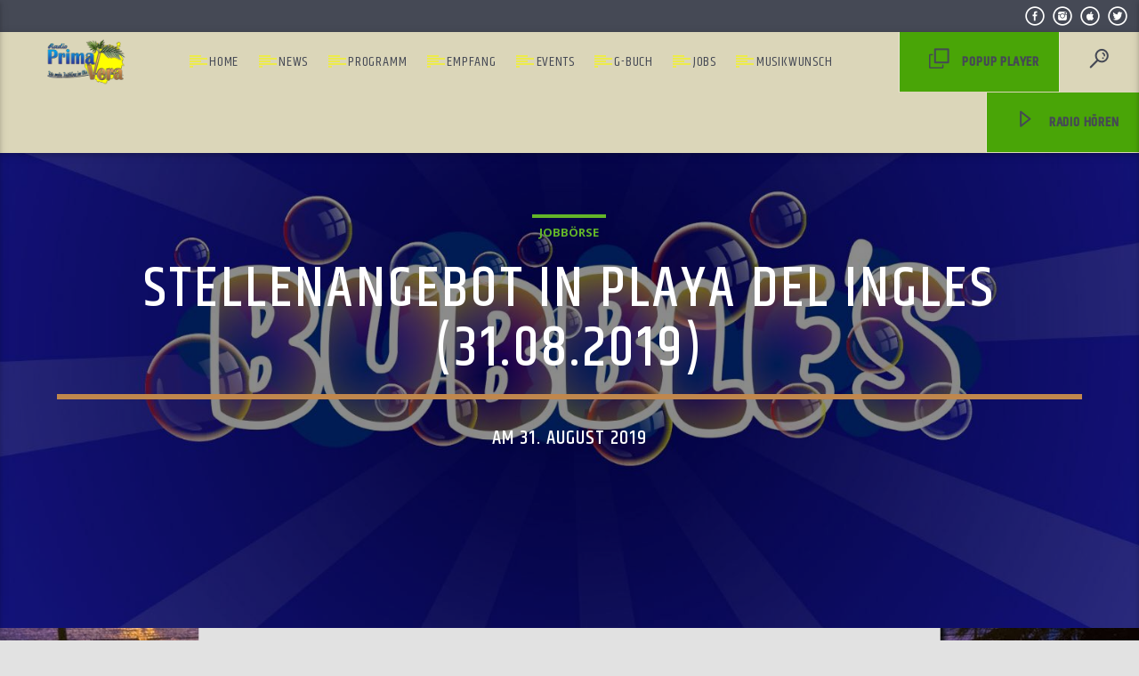

--- FILE ---
content_type: text/html; charset=UTF-8
request_url: https://radio-pv.com/stellenangebot-in-playa-del-ingles-31-08-2019/
body_size: 14818
content:
<!doctype html>
<html class="no-js" lang="de">
    <head>
        <meta charset="UTF-8">
        <meta http-equiv="X-UA-Compatible" content="IE=edge">
        <meta name="viewport" content="width=device-width, initial-scale=1.0">
        <title>Stellenangebot in Playa del Ingles (31.08.2019) | RPV Gran Canaria</title>
<meta name='robots' content='max-image-preview:large' />
<link rel='dns-prefetch' href='//fonts.googleapis.com' />
<link rel='dns-prefetch' href='//s.w.org' />
<link rel="alternate" type="application/rss+xml" title="RPV Gran Canaria &raquo; Feed" href="https://radio-pv.com/feed/" />
<link rel="alternate" type="application/rss+xml" title="RPV Gran Canaria &raquo; Kommentar-Feed" href="https://radio-pv.com/comments/feed/" />
<link rel="alternate" type="application/rss+xml" title="RPV Gran Canaria &raquo; Stellenangebot in Playa del Ingles (31.08.2019)-Kommentar-Feed" href="https://radio-pv.com/stellenangebot-in-playa-del-ingles-31-08-2019/feed/" />
<script type="text/javascript">
window._wpemojiSettings = {"baseUrl":"https:\/\/s.w.org\/images\/core\/emoji\/13.1.0\/72x72\/","ext":".png","svgUrl":"https:\/\/s.w.org\/images\/core\/emoji\/13.1.0\/svg\/","svgExt":".svg","source":{"concatemoji":"https:\/\/radio-pv.com\/wp-includes\/js\/wp-emoji-release.min.js?ver=5.9.12"}};
/*! This file is auto-generated */
!function(e,a,t){var n,r,o,i=a.createElement("canvas"),p=i.getContext&&i.getContext("2d");function s(e,t){var a=String.fromCharCode;p.clearRect(0,0,i.width,i.height),p.fillText(a.apply(this,e),0,0);e=i.toDataURL();return p.clearRect(0,0,i.width,i.height),p.fillText(a.apply(this,t),0,0),e===i.toDataURL()}function c(e){var t=a.createElement("script");t.src=e,t.defer=t.type="text/javascript",a.getElementsByTagName("head")[0].appendChild(t)}for(o=Array("flag","emoji"),t.supports={everything:!0,everythingExceptFlag:!0},r=0;r<o.length;r++)t.supports[o[r]]=function(e){if(!p||!p.fillText)return!1;switch(p.textBaseline="top",p.font="600 32px Arial",e){case"flag":return s([127987,65039,8205,9895,65039],[127987,65039,8203,9895,65039])?!1:!s([55356,56826,55356,56819],[55356,56826,8203,55356,56819])&&!s([55356,57332,56128,56423,56128,56418,56128,56421,56128,56430,56128,56423,56128,56447],[55356,57332,8203,56128,56423,8203,56128,56418,8203,56128,56421,8203,56128,56430,8203,56128,56423,8203,56128,56447]);case"emoji":return!s([10084,65039,8205,55357,56613],[10084,65039,8203,55357,56613])}return!1}(o[r]),t.supports.everything=t.supports.everything&&t.supports[o[r]],"flag"!==o[r]&&(t.supports.everythingExceptFlag=t.supports.everythingExceptFlag&&t.supports[o[r]]);t.supports.everythingExceptFlag=t.supports.everythingExceptFlag&&!t.supports.flag,t.DOMReady=!1,t.readyCallback=function(){t.DOMReady=!0},t.supports.everything||(n=function(){t.readyCallback()},a.addEventListener?(a.addEventListener("DOMContentLoaded",n,!1),e.addEventListener("load",n,!1)):(e.attachEvent("onload",n),a.attachEvent("onreadystatechange",function(){"complete"===a.readyState&&t.readyCallback()})),(n=t.source||{}).concatemoji?c(n.concatemoji):n.wpemoji&&n.twemoji&&(c(n.twemoji),c(n.wpemoji)))}(window,document,window._wpemojiSettings);
</script>
<style type="text/css">
img.wp-smiley,
img.emoji {
	display: inline !important;
	border: none !important;
	box-shadow: none !important;
	height: 1em !important;
	width: 1em !important;
	margin: 0 0.07em !important;
	vertical-align: -0.1em !important;
	background: none !important;
	padding: 0 !important;
}
</style>
	<link rel='stylesheet' id='wp-block-library-css'  href='https://radio-pv.com/wp-includes/css/dist/block-library/style.min.css?ver=5.9.12' type='text/css' media='all' />
<style id='global-styles-inline-css' type='text/css'>
body{--wp--preset--color--black: #000000;--wp--preset--color--cyan-bluish-gray: #abb8c3;--wp--preset--color--white: #ffffff;--wp--preset--color--pale-pink: #f78da7;--wp--preset--color--vivid-red: #cf2e2e;--wp--preset--color--luminous-vivid-orange: #ff6900;--wp--preset--color--luminous-vivid-amber: #fcb900;--wp--preset--color--light-green-cyan: #7bdcb5;--wp--preset--color--vivid-green-cyan: #00d084;--wp--preset--color--pale-cyan-blue: #8ed1fc;--wp--preset--color--vivid-cyan-blue: #0693e3;--wp--preset--color--vivid-purple: #9b51e0;--wp--preset--gradient--vivid-cyan-blue-to-vivid-purple: linear-gradient(135deg,rgba(6,147,227,1) 0%,rgb(155,81,224) 100%);--wp--preset--gradient--light-green-cyan-to-vivid-green-cyan: linear-gradient(135deg,rgb(122,220,180) 0%,rgb(0,208,130) 100%);--wp--preset--gradient--luminous-vivid-amber-to-luminous-vivid-orange: linear-gradient(135deg,rgba(252,185,0,1) 0%,rgba(255,105,0,1) 100%);--wp--preset--gradient--luminous-vivid-orange-to-vivid-red: linear-gradient(135deg,rgba(255,105,0,1) 0%,rgb(207,46,46) 100%);--wp--preset--gradient--very-light-gray-to-cyan-bluish-gray: linear-gradient(135deg,rgb(238,238,238) 0%,rgb(169,184,195) 100%);--wp--preset--gradient--cool-to-warm-spectrum: linear-gradient(135deg,rgb(74,234,220) 0%,rgb(151,120,209) 20%,rgb(207,42,186) 40%,rgb(238,44,130) 60%,rgb(251,105,98) 80%,rgb(254,248,76) 100%);--wp--preset--gradient--blush-light-purple: linear-gradient(135deg,rgb(255,206,236) 0%,rgb(152,150,240) 100%);--wp--preset--gradient--blush-bordeaux: linear-gradient(135deg,rgb(254,205,165) 0%,rgb(254,45,45) 50%,rgb(107,0,62) 100%);--wp--preset--gradient--luminous-dusk: linear-gradient(135deg,rgb(255,203,112) 0%,rgb(199,81,192) 50%,rgb(65,88,208) 100%);--wp--preset--gradient--pale-ocean: linear-gradient(135deg,rgb(255,245,203) 0%,rgb(182,227,212) 50%,rgb(51,167,181) 100%);--wp--preset--gradient--electric-grass: linear-gradient(135deg,rgb(202,248,128) 0%,rgb(113,206,126) 100%);--wp--preset--gradient--midnight: linear-gradient(135deg,rgb(2,3,129) 0%,rgb(40,116,252) 100%);--wp--preset--duotone--dark-grayscale: url('#wp-duotone-dark-grayscale');--wp--preset--duotone--grayscale: url('#wp-duotone-grayscale');--wp--preset--duotone--purple-yellow: url('#wp-duotone-purple-yellow');--wp--preset--duotone--blue-red: url('#wp-duotone-blue-red');--wp--preset--duotone--midnight: url('#wp-duotone-midnight');--wp--preset--duotone--magenta-yellow: url('#wp-duotone-magenta-yellow');--wp--preset--duotone--purple-green: url('#wp-duotone-purple-green');--wp--preset--duotone--blue-orange: url('#wp-duotone-blue-orange');--wp--preset--font-size--small: 13px;--wp--preset--font-size--medium: 20px;--wp--preset--font-size--large: 36px;--wp--preset--font-size--x-large: 42px;}.has-black-color{color: var(--wp--preset--color--black) !important;}.has-cyan-bluish-gray-color{color: var(--wp--preset--color--cyan-bluish-gray) !important;}.has-white-color{color: var(--wp--preset--color--white) !important;}.has-pale-pink-color{color: var(--wp--preset--color--pale-pink) !important;}.has-vivid-red-color{color: var(--wp--preset--color--vivid-red) !important;}.has-luminous-vivid-orange-color{color: var(--wp--preset--color--luminous-vivid-orange) !important;}.has-luminous-vivid-amber-color{color: var(--wp--preset--color--luminous-vivid-amber) !important;}.has-light-green-cyan-color{color: var(--wp--preset--color--light-green-cyan) !important;}.has-vivid-green-cyan-color{color: var(--wp--preset--color--vivid-green-cyan) !important;}.has-pale-cyan-blue-color{color: var(--wp--preset--color--pale-cyan-blue) !important;}.has-vivid-cyan-blue-color{color: var(--wp--preset--color--vivid-cyan-blue) !important;}.has-vivid-purple-color{color: var(--wp--preset--color--vivid-purple) !important;}.has-black-background-color{background-color: var(--wp--preset--color--black) !important;}.has-cyan-bluish-gray-background-color{background-color: var(--wp--preset--color--cyan-bluish-gray) !important;}.has-white-background-color{background-color: var(--wp--preset--color--white) !important;}.has-pale-pink-background-color{background-color: var(--wp--preset--color--pale-pink) !important;}.has-vivid-red-background-color{background-color: var(--wp--preset--color--vivid-red) !important;}.has-luminous-vivid-orange-background-color{background-color: var(--wp--preset--color--luminous-vivid-orange) !important;}.has-luminous-vivid-amber-background-color{background-color: var(--wp--preset--color--luminous-vivid-amber) !important;}.has-light-green-cyan-background-color{background-color: var(--wp--preset--color--light-green-cyan) !important;}.has-vivid-green-cyan-background-color{background-color: var(--wp--preset--color--vivid-green-cyan) !important;}.has-pale-cyan-blue-background-color{background-color: var(--wp--preset--color--pale-cyan-blue) !important;}.has-vivid-cyan-blue-background-color{background-color: var(--wp--preset--color--vivid-cyan-blue) !important;}.has-vivid-purple-background-color{background-color: var(--wp--preset--color--vivid-purple) !important;}.has-black-border-color{border-color: var(--wp--preset--color--black) !important;}.has-cyan-bluish-gray-border-color{border-color: var(--wp--preset--color--cyan-bluish-gray) !important;}.has-white-border-color{border-color: var(--wp--preset--color--white) !important;}.has-pale-pink-border-color{border-color: var(--wp--preset--color--pale-pink) !important;}.has-vivid-red-border-color{border-color: var(--wp--preset--color--vivid-red) !important;}.has-luminous-vivid-orange-border-color{border-color: var(--wp--preset--color--luminous-vivid-orange) !important;}.has-luminous-vivid-amber-border-color{border-color: var(--wp--preset--color--luminous-vivid-amber) !important;}.has-light-green-cyan-border-color{border-color: var(--wp--preset--color--light-green-cyan) !important;}.has-vivid-green-cyan-border-color{border-color: var(--wp--preset--color--vivid-green-cyan) !important;}.has-pale-cyan-blue-border-color{border-color: var(--wp--preset--color--pale-cyan-blue) !important;}.has-vivid-cyan-blue-border-color{border-color: var(--wp--preset--color--vivid-cyan-blue) !important;}.has-vivid-purple-border-color{border-color: var(--wp--preset--color--vivid-purple) !important;}.has-vivid-cyan-blue-to-vivid-purple-gradient-background{background: var(--wp--preset--gradient--vivid-cyan-blue-to-vivid-purple) !important;}.has-light-green-cyan-to-vivid-green-cyan-gradient-background{background: var(--wp--preset--gradient--light-green-cyan-to-vivid-green-cyan) !important;}.has-luminous-vivid-amber-to-luminous-vivid-orange-gradient-background{background: var(--wp--preset--gradient--luminous-vivid-amber-to-luminous-vivid-orange) !important;}.has-luminous-vivid-orange-to-vivid-red-gradient-background{background: var(--wp--preset--gradient--luminous-vivid-orange-to-vivid-red) !important;}.has-very-light-gray-to-cyan-bluish-gray-gradient-background{background: var(--wp--preset--gradient--very-light-gray-to-cyan-bluish-gray) !important;}.has-cool-to-warm-spectrum-gradient-background{background: var(--wp--preset--gradient--cool-to-warm-spectrum) !important;}.has-blush-light-purple-gradient-background{background: var(--wp--preset--gradient--blush-light-purple) !important;}.has-blush-bordeaux-gradient-background{background: var(--wp--preset--gradient--blush-bordeaux) !important;}.has-luminous-dusk-gradient-background{background: var(--wp--preset--gradient--luminous-dusk) !important;}.has-pale-ocean-gradient-background{background: var(--wp--preset--gradient--pale-ocean) !important;}.has-electric-grass-gradient-background{background: var(--wp--preset--gradient--electric-grass) !important;}.has-midnight-gradient-background{background: var(--wp--preset--gradient--midnight) !important;}.has-small-font-size{font-size: var(--wp--preset--font-size--small) !important;}.has-medium-font-size{font-size: var(--wp--preset--font-size--medium) !important;}.has-large-font-size{font-size: var(--wp--preset--font-size--large) !important;}.has-x-large-font-size{font-size: var(--wp--preset--font-size--x-large) !important;}
</style>
<link rel='stylesheet' id='essential-grid-plugin-settings-css'  href='https://radio-pv.com/wp-content/plugins/essential-grid/public/assets/css/settings.css?ver=2.3.2' type='text/css' media='all' />
<link rel='stylesheet' id='tp-open-sans-css'  href='https://fonts.googleapis.com/css?family=Open+Sans%3A300%2C400%2C600%2C700%2C800&#038;ver=5.9.12' type='text/css' media='all' />
<link rel='stylesheet' id='tp-raleway-css'  href='https://fonts.googleapis.com/css?family=Raleway%3A100%2C200%2C300%2C400%2C500%2C600%2C700%2C800%2C900&#038;ver=5.9.12' type='text/css' media='all' />
<link rel='stylesheet' id='tp-droid-serif-css'  href='https://fonts.googleapis.com/css?family=Droid+Serif%3A400%2C700&#038;ver=5.9.12' type='text/css' media='all' />
<link rel='stylesheet' id='tp-fontello-css'  href='https://radio-pv.com/wp-content/plugins/essential-grid/public/assets/font/fontello/css/fontello.css?ver=2.3.2' type='text/css' media='all' />
<link rel='stylesheet' id='qt_ajax_pageload_style-css'  href='https://radio-pv.com/wp-content/plugins/qt-ajax-pageload/qt-apl-style.css?ver=5.9.12' type='text/css' media='all' />
<link rel='stylesheet' id='wpb-google-fonts-css'  href='//fonts.googleapis.com/css?family=Open+Sans&#038;ver=5.9.12' type='text/css' media='all' />
<link rel='stylesheet' id='weather-atlas-css'  href='https://radio-pv.com/wp-content/plugins/weather-atlas/public/css/weather-atlas-public.min.css?ver=1.2.1' type='text/css' media='all' />
<link rel='stylesheet' id='weather-icons-css'  href='https://radio-pv.com/wp-content/plugins/weather-atlas/public/font/weather-icons/weather-icons.min.css?ver=1.2.1' type='text/css' media='all' />
<link rel='stylesheet' id='dripicons-css'  href='https://radio-pv.com/wp-content/themes/onair2/fonts/dripicons/webfont.css?ver=2.3.1' type='text/css' media='all' />
<link rel='stylesheet' id='qantumthemes_qticons-css'  href='https://radio-pv.com/wp-content/themes/onair2/fonts/qticons/qticons.css?ver=2.3.1' type='text/css' media='all' />
<link rel='stylesheet' id='slick-css'  href='https://radio-pv.com/wp-content/themes/onair2/components/slick/slick.css?ver=2.3.1' type='text/css' media='all' />
<link rel='stylesheet' id='swipebox-css'  href='https://radio-pv.com/wp-content/themes/onair2/components/swipebox/src/css/swipebox.min.css?ver=2.3.1' type='text/css' media='all' />
<link rel='stylesheet' id='classycountdown-css'  href='https://radio-pv.com/wp-content/themes/onair2/components/countdown/css/jquery.classycountdown.css?ver=2.3.1' type='text/css' media='all' />
<link rel='stylesheet' id='flashblock-css'  href='https://radio-pv.com/wp-content/themes/onair2/components/soundmanager/templates/qtradio-player/css/flashblock.css?ver=2.3.1' type='text/css' media='all' />
<link rel='stylesheet' id='qantumthemes_volume-css'  href='https://radio-pv.com/wp-content/themes/onair2/components/soundmanager/templates/qtradio-player/css/qt-360player-volume.css?ver=2.3.1' type='text/css' media='all' />
<link rel='stylesheet' id='qantumthemes_main-css'  href='https://radio-pv.com/wp-content/themes/onair2/css/qt-main.css?ver=2.3.1' type='text/css' media='all' />
<link rel='stylesheet' id='bsf-Defaults-css'  href='https://radio-pv.com/wp-content/uploads/smile_fonts/Defaults/Defaults.css?ver=3.19.4' type='text/css' media='all' />
<link rel='stylesheet' id='kirki_google_fonts-css'  href='https://fonts.googleapis.com/css?family=Open+Sans%3Aregular%2C700%7CKhand%3A500%2Cregular&#038;subset=latin-ext%2Clatin-ext%2Clatin-ext%2Clatin-ext%2Clatin-ext%2Clatin-ext%2Clatin-ext%2Clatin-ext' type='text/css' media='all' />
<link rel='stylesheet' id='kirki-styles-qt_config-css'  href='https://radio-pv.com/wp-content/plugins/ttg-core/inc/backend/kirki/assets/css/kirki-styles.css' type='text/css' media='all' />
<style id='kirki-styles-qt_config-inline-css' type='text/css'>
body, html{font-family:"Open Sans", Helvetica, Arial, sans-serif;font-weight:400;font-style:normal;}strong{font-family:"Open Sans", Helvetica, Arial, sans-serif;font-weight:700;font-style:normal;}h1, h2, h3, h4, h5, h6, .qt-btn, .qt-capfont, caption, .qt-title {font-family:Khand, Helvetica, Arial, sans-serif;font-weight:500;font-style:normal;letter-spacing:0.05em;text-transform:uppercase;}.qt-menubar-top, .qt-menubar, .qt-side-nav, .qt-menu-footer{font-family:Khand, Helvetica, Arial, sans-serif;font-weight:400;font-style:normal;letter-spacing:0.05em;text-transform:uppercase;}
</style>
<script type='text/javascript' src='https://radio-pv.com/wp-includes/js/jquery/jquery.min.js?ver=3.6.0' id='jquery-core-js'></script>
<script type='text/javascript' src='https://radio-pv.com/wp-includes/js/jquery/jquery-migrate.min.js?ver=3.3.2' id='jquery-migrate-js'></script>
<script type='text/javascript' src='https://radio-pv.com/wp-content/plugins/weather-atlas/public/js/weather-atlas-public.min.js?ver=1.2.1' id='weather-atlas-js'></script>
<script type='text/javascript' src='https://radio-pv.com/wp-content/plugins/weather-atlas/public/js/jquery-cookie.min.js?ver=1.2.1' id='jquery-cookie-js'></script>
<link rel="https://api.w.org/" href="https://radio-pv.com/wp-json/" /><link rel="alternate" type="application/json" href="https://radio-pv.com/wp-json/wp/v2/posts/3097" /><link rel="EditURI" type="application/rsd+xml" title="RSD" href="https://radio-pv.com/xmlrpc.php?rsd" />
<link rel="wlwmanifest" type="application/wlwmanifest+xml" href="https://radio-pv.com/wp-includes/wlwmanifest.xml" /> 
<meta name="generator" content="WordPress 5.9.12" />
<link rel='shortlink' href='https://radio-pv.com/?p=3097' />
<link rel="alternate" type="application/json+oembed" href="https://radio-pv.com/wp-json/oembed/1.0/embed?url=https%3A%2F%2Fradio-pv.com%2Fstellenangebot-in-playa-del-ingles-31-08-2019%2F" />
<link rel="alternate" type="text/xml+oembed" href="https://radio-pv.com/wp-json/oembed/1.0/embed?url=https%3A%2F%2Fradio-pv.com%2Fstellenangebot-in-playa-del-ingles-31-08-2019%2F&#038;format=xml" />
<!-- SEO meta tags powered by SmartCrawl https://premium.wpmudev.org/project/smartcrawl-wordpress-seo/ -->
<link rel="canonical" href="https://radio-pv.com/stellenangebot-in-playa-del-ingles-31-08-2019/" />
<meta name="description" content="Das Bubble’s in Playa del Ingles sucht AB SOFORT … Eine Mitarbeiter/in mit Erfahrung im Bar Service. Und der Getränkezubereitung ..!!! Zuverlässigkeit und passend ins Team ist sehr wichtig ..!!! Telefonischer Direkt Kontakt zum Inhaber … Tel.: +34 681 196 232 Ansprechpartner: Thomas" />
<meta property="og:type" content="article" />
<meta property="og:url" content="https://radio-pv.com/stellenangebot-in-playa-del-ingles-31-08-2019/" />
<meta property="og:title" content="Stellenangebot in Playa del Ingles (31.08.2019) | RPV Gran Canaria" />
<meta property="og:description" content="Das Bubble’s in Playa del Ingles sucht AB SOFORT … Eine Mitarbeiter/in mit Erfahrung im Bar Service. Und der Getränkezubereitung ..!!! Zuverlässigkeit und passend ins Team ist sehr wichtig ..!!! Telefonischer Direkt Kontakt zum Inhaber … Tel.: +34 681 196 232 Ansprechpartner: Thomas" />
<meta property="og:image" content="https://radio-pv.com/wp-content/uploads/2019/08/49547392_374898606603107_8385142253449904128_o-200x110.jpg" />
<meta property="article:published_time" content="2019-08-31T21:12:06" />
<meta property="article:author" content="Martin Schubert" />
<meta name="twitter:card" content="summary_large_image" />
<meta name="twitter:site" content="radioprima_vera" />
<meta name="twitter:title" content="Stellenangebot in Playa del Ingles (31.08.2019) | RPV Gran Canaria" />
<meta name="twitter:description" content="Das Bubble’s in Playa del Ingles sucht AB SOFORT … Eine Mitarbeiter/in mit Erfahrung im Bar Service. Und der Getränkezubereitung ..!!! Zuverlässigkeit und passend ins Team ist sehr wichtig ..!!! Telefonischer Direkt Kontakt zum Inhaber … Tel.: +34 681 196 232 Ansprechpartner: Thomas" />
<meta name="twitter:image" content="https://radio-pv.com/wp-content/uploads/2019/08/49547392_374898606603107_8385142253449904128_o-200x110.jpg" />
<script type="application/ld+json">[{"@context":"http:\/\/schema.org","@type":"WebSite","about":"Dein Deutsches Radio auf Gran Canaria","dateModified":"2025-10-08 19:58:07.000000","description":"Dein Deutsches Radio auf Gran Canaria","encoding":"UTF-8","headline":"RPV Gran Canaria","inLanguage":"de","name":"Radio PrimaVera","publisher":{"@type":"Organization","name":"Radio PrimaVera GC","sameAs":["https:\/\/www.facebook.com\/radioPrimaVeraGC\/","https:\/\/www.instagram.com\/radioprimavera_gc\/"]},"url":"https:\/\/radio-pv.com"},{"@context":"http:\/\/schema.org","@type":"Article","author":{"@type":"Person","name":"Martin Schubert","url":"https:\/\/radio-pv.com\/author\/redaktion\/"},"commentCount":"0","dateModified":"2019-08-31T21:28:22","datePublished":"2019-08-31T21:12:06","description":"Das Bubble\u2019s in Playa del Ingles sucht AB SOFORT \u2026 Eine Mitarbeiter\/in mit Erfahrung im Bar Service. Und der Getr\u00e4nkezubereitung ..!!! Zuverl\u00e4ssigkeit und passend ins Team ist sehr wichtig ..!!! Telefonischer Direkt Kontakt zum Inhaber \u2026 Tel.: +34 681 196 232 Ansprechpartner: Thomas","headline":"Stellenangebot in Playa del Ingles (31.08.2019) | RPV Gran Canaria","image":{"@context":"http:\/\/schema.org","@type":"ImageObject","height":372,"url":"https:\/\/radio-pv.com\/wp-content\/uploads\/2019\/08\/49547392_374898606603107_8385142253449904128_o.jpg","width":700},"mainEntityOfPage":"https:\/\/radio-pv.com\/stellenangebot-in-playa-del-ingles-31-08-2019\/","name":"Stellenangebot in Playa del Ingles (31.08.2019)","publisher":{"@type":"Organization","name":"Radio PrimaVera GC","sameAs":["https:\/\/www.facebook.com\/radioPrimaVeraGC\/","https:\/\/www.instagram.com\/radioprimavera_gc\/"],"logo":{"@type":"ImageObject","url":"https:\/\/radio-pv.com\/wp-content\/uploads\/2019\/04\/rpv-standart-image.jpg","height":60,"width":60}},"thumbnailUrl":"https:\/\/radio-pv.com\/wp-content\/uploads\/2019\/08\/49547392_374898606603107_8385142253449904128_o.jpg","url":"https:\/\/radio-pv.com\/stellenangebot-in-playa-del-ingles-31-08-2019\/"}]</script>
<!-- /SEO -->
<meta name="generator" content="Powered by WPBakery Page Builder - drag and drop page builder for WordPress."/>
<style type="text/css" id="custom-background-css">
body.custom-background { background-image: url("https://radio-pv.com/wp-content/uploads/2019/03/site-bg2.jpg"); background-position: center center; background-size: cover; background-repeat: no-repeat; background-attachment: fixed; }
</style>
			<style type="text/css" id="wp-custom-css">
			.button-playlistswitch, .qt-popupwindow{
	background-color:#49a507!important;
	font-weight:bold;
}
.qt-content-aside a {
	color: #ffffff!important;}		</style>
		


	<!-- THEME STYLES DYNAMIC CUSTOMIZATIONS ========================= -->


	<style type="text/css" id="qantumthemes-theme-customizations">


body, html, .qt-content-main, .qt-negative .qt-caption-small span, .qt-paper, .qt-negative .qt-caption-med, .qt-card, .qt-paper, .qt-card, .qt-card-s, .qt-negative .qt-caption-med span, input:not([type]), input[type=text], input[type=password], input[type=email], input[type=url], input[type=time], input[type=date], input[type=datetime], input[type=datetime-local], input[type=tel], input[type=number], input[type=search], textarea.materialize-textarea {
color: rgba(0,0,0,0.87) }

*::placeholder {
color: rgba(0,0,0,0.87) }

.qt-text-secondary {
color: rgba(0,0,0,0.65) }

h1, h2, h3, h4, h5, h6, h1 a, h2 a, h3 a, h4 a, h5 a, h6 a {
color: rgba(0,0,0,0.75) }

a, .qt-content-main a, a.qt-logo-text span, .tabs .tab a, .qt-pageheader h1 a, .qt-pageheader h2 a, .qt-pageheader h3 a, .qt-pageheader h4 a, .qt-pageheader h5 a, .qt-pageheader h6 a {
color: #c0874d }

.qt-content-aside, .qt-footer, .qt-tags {
color: rgba(0,0,0,0.65) }

.qt-content-aside a, .qt-footer a, .qt-tags a, .qt_color_secondary {
color: #64b629 }

.qt-negative, .qt-content-primary-dark,.qt-content-primary,.qt-content-primary-light,.qt-btn-primary, .btn-primary,.qt-secondary, .qt-btn-secondary, .btn-secondary, nav.qt-menubar ul.qt-desktopmenu a:hover, .qt-side-nav a , .qt-sharepage a, .qt-caption-med span , .qt-caption-small span, a.rsswidget, .qt-text-neg, .qt-logo-text, .qt-negative .qt-btn-ghost, .qt-text-neg .qt-btn-ghost {
color: #cbc5a3 }

.qt-mobile-menu, .qt-menu-social a {
color: rgba(203,197,163,0.65) }




body, html, .qt-body {
background-color:#e2e2e2 }

.qt-paper, .qt-card, .qt-card-s, .qt-negative .qt-caption-med span, a.rsswidget, input:not([type]), input[type=text], input[type=password], input[type=email], input[type=url], input[type=time], input[type=date], input[type=datetime], input[type=datetime-local], input[type=tel], input[type=number], input[type=search], textarea.materialize-textarea, table.striped>tbody>tr:nth-child(odd), table.bordered>thead>tr, table.bordered>tbody>tr, .qt-negative .qt-caption-small span {
background-color: #cbc5a3 }

.qt-content-primary, .qt-menubar-top {
background-color: #454955 }

.qt-content-primary-dark, .qt-menubar , .qt-mobile-menu, .qt-desktopmenu a{
background-color: #dbd6b9 }

.qt-content-primary-light {
background-color: #565c68 }

.qt-accent, .qt-btn-primary, .btn-primary, nav.qt-menubar ul.qt-desktopmenu a:hover, .qt-btn-primary, .tabs .indicator, .pagination li.active {
background-color: #c0874d!important }

a.qt-link-layer {
background-color: #49a507!important }

.qt-secondary, .qt-btn-secondary, .btn-secondary, .qt-side-nav li li a, .slick-slider .slick-arrow::after, .slick-slider .slick-dots li.slick-active button {
background-color: #64b629!important }

.qt-caption-med span, .qt-caption-small span, a.rsswidget  {
background-color: #000000 }



.qt-tags a {
  border-color: rgba(0,0,0,0.65) }

.qt-menubar ul.qt-desktopmenu > li::after, .qt-menubar ul.qt-desktopmenu > li > a::after, .qt-menubar ul.qt-desktopmenu > li > a::before , .qt-menubar ul.qt-desktopmenu > li.current_page_item:hover::after, .qt-menubar ul.qt-desktopmenu > li.current_page_item:hover > a::after, .qt-menubar ul.qt-desktopmenu > li.current_page_item:hover > a::before, .qt-negative .qt-btn-ghost, .qt-negative .qt-widgets .qt-caption-small, .qt-caption-small {
border-color: #cbc5a3 }

.qt-menubar ul.qt-desktopmenu > li.current_page_item::after, .qt-menubar ul.qt-desktopmenu > li.current_page_item > a::after, .qt-menubar ul.qt-desktopmenu > li.current_page_item > a::before, .qt-pageheader .qt-caption {
border-color: #c0874d !important; }

.qt-caption-small, .qt-negative .qt-caption-small {
border-color: #000000 }

.qt-negative .qt-caption-small { 
border-color: #cbc5a3 
  }



/* Hover states ============ */
a:hover, .tabs .tab a:hover, .qt-pageheader h1 a:hover, .qt-pageheader h2 a:hover, .qt-pageheader h3 a:hover, .qt-pageheader h4 a:hover, .qt-pageheader h5 a:hover, .qt-pageheader h6 a:hover { 
  color: #49a507 }
.qt-menubar-top a:hover, .qt-pageheader .qt-tags a:hover, .qt-content-aside a:hover, .qt-footer a:hover, .qt-tags a:hover, .qt_color_secondary:hover {
  color: #e7e703!important }
.qt-btn-primary:hover, .btn-primary:hover, .qt-sharepage a:hover {
  background-color: #49a507!important }
.qt-btn-secondary:hover, .btn-secondary:hover, .qt-secondary:hover, .qt-btn-secondary:hover, .btn-secondary:hover, .qt-side-nav li li a:hover, .slick-slider .slick-arrow:hover::after, .slick-slider .slick-dots li.slick-active button:hover {
  background-color: #e7e703!important }
.qt-tags a:hover {
  border-color: #e7e703!important }



</style>

	
<!-- QT STYLES DYNAMIC CUSTOMIZATIONS END ========= -->

<noscript><style> .wpb_animate_when_almost_visible { opacity: 1; }</style></noscript>    </head>
    <body class="post-template-default single single-post postid-3097 single-format-standard custom-background is_chrome is_osx qt-parentcontainer template- qt-stickymenu qt-has-secondarybar wpb-js-composer js-comp-ver-6.3.0 vc_responsive" data-start>
    <!-- QT HEADER END ================================ -->
 
	<div class="qt-main-menubar" data-0="@class:qt-main-menubar">	
	
	
	
	

	
	
	
	
        <div class="qt-menubar-top qt-content-primary hide-on-large-and-down">
          
		   <div style="width:38%; float:right;">
		   <ul>
                
                <li class="right"><a href="https://twitter.com/radioprima_vera?lang=de" class="qw-disableembedding qw_social" target="_blank"><i class="qticon-twitter qt-socialicon"></i></a></li><li class="right"><a href="https://itunes.apple.com/us/app/primavera-radio-gc/id1350921574?ls=1&#038;mt=8" class="qw-disableembedding qw_social" target="_blank"><i class="qticon-itunes qt-socialicon"></i></a></li><li class="right"><a href="https://www.instagram.com/radioprimavera_gc/" class="qw-disableembedding qw_social" target="_blank"><i class="qticon-instagram qt-socialicon"></i></a></li><li class="right"><a href="https://www.facebook.com/radioPrimaVeraGC/" class="qw-disableembedding qw_social" target="_blank"><i class="qticon-facebook qt-socialicon"></i></a></li>            </ul>
			</div>
        </div>
	
     

    <!-- QT MENUBAR  ================================ -->
    <nav id="qtmainmenucontainer" class="qt-menubar nav-wrapper qt-content-primary">
        <!-- desktop menu  HIDDEN IN MOBILE AND TABLETS -->
        <ul class="qt-desktopmenu hide-on-xl-and-down">
            <li class="qt-logo-link">
                <a href="https://radio-pv.com" class="brand-logo qt-logo-text">
                    <img src="https://radio-pv.com/wp-content/uploads/2019/01-logo.png" alt="Start">                </a>
            </li>

            <li id="menu-item-2877" class="menu-item menu-item-type-post_type menu-item-object-page menu-item-home menu-item-2877"><a href="https://radio-pv.com/">Home</a></li>
<li id="menu-item-1190" class="menu-item menu-item-type-custom menu-item-object-custom menu-item-has-children menu-item-1190"><a href="#">News</a>
<ul class="sub-menu">
	<li id="menu-item-2052" class="menu-item menu-item-type-taxonomy menu-item-object-category menu-item-2052"><a href="https://radio-pv.com/category/gran-canaria-lokal-nachrichten/">Lokal-Nachrichten</a></li>
	<li id="menu-item-2053" class="menu-item menu-item-type-taxonomy menu-item-object-category menu-item-2053"><a href="https://radio-pv.com/category/wichtige-infos/">Wichtige Infos</a></li>
	<li id="menu-item-5475" class="menu-item menu-item-type-taxonomy menu-item-object-category menu-item-5475"><a href="https://radio-pv.com/category/rechtliches/">Rechtliches</a></li>
	<li id="menu-item-2054" class="menu-item menu-item-type-taxonomy menu-item-object-category menu-item-2054"><a href="https://radio-pv.com/category/wissenswertes/">Wissenswertes</a></li>
	<li id="menu-item-4334" class="menu-item menu-item-type-taxonomy menu-item-object-category menu-item-4334"><a href="https://radio-pv.com/category/leserbriefe/">Leserbriefe</a></li>
</ul>
</li>
<li id="menu-item-1356" class="menu-item menu-item-type-post_type menu-item-object-page menu-item-1356"><a href="https://radio-pv.com/programm/">Programm</a></li>
<li id="menu-item-1226" class="menu-item menu-item-type-post_type menu-item-object-page menu-item-1226"><a href="https://radio-pv.com/empfang-von-radio-primavera-gran-canaria-auf-der-insel-und-auch-weltweit/">Empfang</a></li>
<li id="menu-item-2076" class="menu-item menu-item-type-taxonomy menu-item-object-category menu-item-2076"><a href="https://radio-pv.com/category/event-tipp/">Events</a></li>
<li id="menu-item-4284" class="menu-item menu-item-type-post_type menu-item-object-page menu-item-4284"><a href="https://radio-pv.com/gaestebuch/">G-Buch</a></li>
<li id="menu-item-1849" class="menu-item menu-item-type-post_type menu-item-object-page menu-item-1849"><a href="https://radio-pv.com/jobboerse/">Jobs</a></li>
<li id="menu-item-1540" class="menu-item menu-item-type-post_type menu-item-object-page menu-item-1540"><a href="https://radio-pv.com/musikwunsch/">Musikwunsch</a></li>
 

             
            <li class="right qt-menu-btn">
                <a href="#!" data-expandable="#qtsearchbar" class="qt-scrolltop">
                    <i class="icon dripicons-search"></i>
                </a>
            </li>
                        

                             <li class="right qt-menu-btn">
                    <a href="https://radio-pv.com/player-popup/" class="qt-popupwindow noajax" data-name="Musik Player" data-width="320" data-height="580">
                        <i class="icon dripicons-duplicate"></i> PopUp Player                    </a>
                </li>
            
                        <li class="right qt-menu-btn">
                <a  href="#!" class="button-playlistswitch qtlistenbutton" data-activates="channelslist">
                    <i class="icon dripicons-media-play"></i> Radio hören                </a>
                            </li>
                    </ul>
        
        <!-- mobile menu icon and logo VISIBLE ONLY TABLET AND MOBILE-->
        <ul class="qt-desktopmenu hide-on-xl-only ">
            <li>
                <a href="#" data-activates="qt-mobile-menu" class="button-collapse qt-menu-switch qt-btn qt-btn-primary qt-btn-m">
                    <i class="dripicons-menu"></i>
                </a>
            </li>
            <li>
                <a href="https://radio-pv.com" class="brand-logo qt-logo-text">
                    <img src="https://radio-pv.com/wp-content/uploads/2019/01-logo.png" alt="Start">                </a>
            </li>
        </ul>
    </nav>
</div>

<!-- mobile menu -->
<div id="qt-mobile-menu" class="side-nav qt-content-primary">
     <ul class=" qt-side-nav">
        <li class="menu-item menu-item-type-post_type menu-item-object-page menu-item-home menu-item-2877"><a href="https://radio-pv.com/">Home</a></li>
<li class="menu-item menu-item-type-custom menu-item-object-custom menu-item-has-children menu-item-1190"><a href="#">News</a>
<ul class="sub-menu">
	<li class="menu-item menu-item-type-taxonomy menu-item-object-category menu-item-2052"><a href="https://radio-pv.com/category/gran-canaria-lokal-nachrichten/">Lokal-Nachrichten</a></li>
	<li class="menu-item menu-item-type-taxonomy menu-item-object-category menu-item-2053"><a href="https://radio-pv.com/category/wichtige-infos/">Wichtige Infos</a></li>
	<li class="menu-item menu-item-type-taxonomy menu-item-object-category menu-item-5475"><a href="https://radio-pv.com/category/rechtliches/">Rechtliches</a></li>
	<li class="menu-item menu-item-type-taxonomy menu-item-object-category menu-item-2054"><a href="https://radio-pv.com/category/wissenswertes/">Wissenswertes</a></li>
	<li class="menu-item menu-item-type-taxonomy menu-item-object-category menu-item-4334"><a href="https://radio-pv.com/category/leserbriefe/">Leserbriefe</a></li>
</ul>
</li>
<li class="menu-item menu-item-type-post_type menu-item-object-page menu-item-1356"><a href="https://radio-pv.com/programm/">Programm</a></li>
<li class="menu-item menu-item-type-post_type menu-item-object-page menu-item-1226"><a href="https://radio-pv.com/empfang-von-radio-primavera-gran-canaria-auf-der-insel-und-auch-weltweit/">Empfang</a></li>
<li class="menu-item menu-item-type-taxonomy menu-item-object-category menu-item-2076"><a href="https://radio-pv.com/category/event-tipp/">Events</a></li>
<li class="menu-item menu-item-type-post_type menu-item-object-page menu-item-4284"><a href="https://radio-pv.com/gaestebuch/">G-Buch</a></li>
<li class="menu-item menu-item-type-post_type menu-item-object-page menu-item-1849"><a href="https://radio-pv.com/jobboerse/">Jobs</a></li>
<li class="menu-item menu-item-type-post_type menu-item-object-page menu-item-1540"><a href="https://radio-pv.com/musikwunsch/">Musikwunsch</a></li>
    </ul>
</div>

<!-- mobile toolbar -->
<ul class="qt-mobile-toolbar qt-content-primary-dark qt-content-aside hide-on-xl-only">
    



            <li><a href="https://radio-pv.com/player-popup/" class="qt-popupwindow noajax" data-name="Musik Player" data-width="320" data-height="500"><i class="icon dripicons-duplicate"></i> PopUp Player</a></li>
    
        <li><a href="#!" class="button-playlistswitch qtlistenbutton" data-activates="channelslist"><i class="icon dripicons-media-play"></i> Radio h&ouml;ren</a></li>
    
</ul><!-- SEARCH FORM ========================= -->
<div id="qtsearchbar"  class="qt-searchbar qt-content-primary qt-expandable ">
	<div class="qt-expandable-inner">
		<form method="get" class="qt-inline-form" action="https://radio-pv.com/" role="search">
			<div class="row qt-nopadding">
				<div class="col s12 m8 l9">
					<input placeholder="Tippen und Enter drücken &hellip;" value="" name="s" type="text" class="validate qt-input-l">
				</div>
				<div class="col s12 m3 l2">
					<input type="submit" value="Suche" class="qt-btn qt-btn-primary qt-btn-l qt-fullwidth">
				</div>
				<div class="col s12 m1 l1">
					<a href="#!" class="qt-btn qt-btn-l qt-btn-secondary qt-fullwidth aligncenter" data-expandable="#qtsearchbar"><i class="dripicons-cross"></i></a>
				</div>
			</div>
		</form>
	</div>
</div>
<!-- SEARCH FORM END ========================= -->
	<div id="maincontent" class="qt-main">
				<div id="post-3097" class="post-3097 post type-post status-publish format-standard has-post-thumbnail hentry category-jobboerse">
			<!-- ======================= HEADER SECTION ======================= -->
			<!-- HEADER CAPTION ========================= -->
<div class="qt-pageheader qt-negative">
    <div class="qt-container">
        <ul class="qt-tags">
            <li>
            <a href="https://radio-pv.com/category/jobboerse/" rel="category tag">Jobbörse</a> 
            </li>
        </ul>
        <h1 class="qt-caption qt-spacer-s">
            Stellenangebot in Playa del Ingles (31.08.2019)        </h1>
        <h4 class="qt-subtitle">
             am             31. August 2019        </h4>
    </div>
     	<div class="qt-header-bg" data-bgimage="https://radio-pv.com/wp-content/uploads/2019/08/49547392_374898606603107_8385142253449904128_o.jpg" data-bgattachment="" data-parallax="1">
	</div>
	</div>
<!-- HEADER CAPTION END ========================= -->
			<!-- ======================= CONTENT SECTION ======================= -->
			<div class="qt-container qt-spacer-l">
				<div class="row">
					<div class="col s12 m12 l1 qt-pushpin-container">
						<div class="qt-pushpin">
							<!-- SHARE FUNCTIONS ================================================== -->
<ul class="qt-sharepage qt-content-primary">
	<li class="hide-on-med-and-down">
		<i class="qticon-share qt-shareicon qt-content-primary-dark tooltipped" data-tooltip="Teilen"></i>
	</li>
	<li>
		<a class="qt-popupwindow qt-sharelink qt-tooltipped" data-tooltip="Teilen auf Facebook" data-position="right" data-sharetype="facebook" data-name="Teilen" data-width="600" data-height="500" target="_blank" href="#">
			<i class="qticon-facebook"></i>
		</a>
	</li>
	<li>
		<a class="qt-popupwindow qt-sharelink qt-tooltipped" data-tooltip="Auf Twitter teilen" data-position="right"  data-sharetype="twitter" data-name="Teilen" data-width="600" data-height="500" target="_blank" href="#">
			<i class="qticon-twitter"></i>
		</a>
		</li>
	
	<li>
		<a class="qt-popupwindow qt-sharelink qt-tooltipped" data-tooltip="Auf Pinterest teilen" data-position="right"  data-sharetype="pinterest" data-name="Teilen" data-width="600" data-height="500" target="_blank" href="#">
			<i class="qticon-pinterest"></i>
		</a>
	</li>
	</ul>
<!-- SHARE FUNCTIONS ================================================== -->


						</div>
						 <hr class="qt-spacer-m">
					</div>
					<div class="col s12 m8">
						<div class="qt-the-content">
							<h2>Das Bubble’s in Playa del Ingles sucht AB SOFORT …</h2>
<h3>Eine Mitarbeiter/in mit Erfahrung im Bar Service.</h3>
<h3>Und der Getränkezubereitung ..!!!<br />
Zuverlässigkeit und passend ins Team ist sehr wichtig ..!!!</h3>
<h3>Telefonischer Direkt Kontakt zum Inhaber … Tel.: +34 681 196 232<br />
Ansprechpartner: Thomas</h3>
<p><img class="aligncenter size-medium wp-image-3098" src="https://radio-pv.com/wp-content/uploads/2019/08/69515280_2790055991005921_2503693516677316608_n-756x567.jpg" alt="" width="756" height="567" srcset="https://radio-pv.com/wp-content/uploads/2019/08/69515280_2790055991005921_2503693516677316608_n-756x567.jpg 756w, https://radio-pv.com/wp-content/uploads/2019/08/69515280_2790055991005921_2503693516677316608_n-768x576.jpg 768w, https://radio-pv.com/wp-content/uploads/2019/08/69515280_2790055991005921_2503693516677316608_n.jpg 960w" sizes="(max-width: 756px) 100vw, 756px" /><img loading="lazy" class="aligncenter size-medium wp-image-3099" src="https://radio-pv.com/wp-content/uploads/2019/08/69685110_2790055981005922_5552982333897834496_n-756x567.jpg" alt="" width="756" height="567" srcset="https://radio-pv.com/wp-content/uploads/2019/08/69685110_2790055981005922_5552982333897834496_n-756x567.jpg 756w, https://radio-pv.com/wp-content/uploads/2019/08/69685110_2790055981005922_5552982333897834496_n-768x576.jpg 768w, https://radio-pv.com/wp-content/uploads/2019/08/69685110_2790055981005922_5552982333897834496_n.jpg 960w" sizes="(max-width: 756px) 100vw, 756px" /></p>
							 
							 
							
						</div>
						                        <hr class="qt-spacer-l">
					</div>
					<div class="qt-sidebar col s12 m3">
						<!-- SIDEBAR ================================================== -->
<div class="qt-widgets qt-sidebar-main qt-text-secondary">
	        <aside id="qtonairwidget-widget-3" class="qt-widget qt-content-aside qtonairwidget"><h5 class="qt-caption-small"><span>OnAir</span></h5>						<div class="qtnowonairwidget qtautoupdate-element qt-widget-onair qt-card aligncenter">
												        <a href="https://radio-pv.com/shows/prima-mittag/">
					            <img width="660" height="330" src="https://radio-pv.com/wp-content/uploads/2019/05/prima-mittag-martin_neu.jpg" class="attachment-qantumthemes-thumbnail size-qantumthemes-thumbnail wp-post-image" alt="" loading="lazy" />					        </a>
					     								<h4 class="qt-caption-med">
								<span>Prima Mittag</span>
							</h4>
							<h5 class="qt-onair-title">
								Prima Mittag							</h5>
							<hr class="qt-spacer-s">
							<p class="qt-ellipsis-3 qt-small">
							
							Radio PrimaVera darf natürlich auch am Mittagstisch nicht f...							</p>
							<hr class="qt-spacer-s">
							<a href="https://radio-pv.com/shows/prima-mittag/" class="qt-btn qt-btn-s qt-btn-secondary">Weitere Infos</a>
						</div>
						</aside>	</div>
<!-- SIDEBAR END ================================================== -->
					</div>
				</div>
			</div>
			
<!-- ======================= RELATED SECTION ======================= -->
	<div class="qt-content-primary qt-negative qt-related-section qt-vertical-padding-l">
		<div class="qt-container">
			<h5 class="qt-caption-small">
				<span>Das könnte dir auch gefallen</span>
			</h5>
			<div class="qt-related-list row">
									<div class="col s12 m4 l4">
						<!-- POST VERTICAL ITEM ========================= -->
<div class="qt-part-archive-item qt-vertical">
	<div class="qt-item-header">
		<div class="qt-header-top">
			<ul class="qt-tags">
				<li>
					<a href="https://radio-pv.com/category/jobboerse/" rel="category tag">Jobbörse</a>				</li>
			</ul>
			<div class="qt-feedback">
				0<i class="dripicons-message"></i> 	    	</div>
	    </div>

		<div class="qt-header-mid qt-vc">
			<div class="qt-vi">
		  		<h3 class="qt-title">
					<a href="https://radio-pv.com/neues-aus-der-jobboerse-2/" class="qt-text-shadow">
						Neues aus der Jobbörse ..!!!					</a>
				</h3>
			</div>
		</div>

		<div class="qt-header-bottom">
			<div class="qt-item-metas">
		<div class="qt-texts">
		
		<p class="qt-date">8. Oktober 2025</p>
	</div>
</div>			<a href="https://radio-pv.com/neues-aus-der-jobboerse-2/" class="qt-btn qt-btn-primary qt-readmore"><i class="dripicons-align-justify"></i></a>
		</div>
			        <div class="qt-header-bg" data-bgimage="https://radio-pv.com/wp-content/uploads/2025/10/aloe-main-logo_0.2top.jpg">
	            <img width="400" height="127" src="https://radio-pv.com/wp-content/uploads/2025/10/aloe-main-logo_0.2top.jpg" class="img-responsive activator wp-post-image" alt="" loading="lazy" />	        </div>
     		</div>
</div>
<!-- POST VERTICAL ITEM END ========================= -->
					</div>
									<div class="col s12 m4 l4">
						<!-- POST VERTICAL ITEM ========================= -->
<div class="qt-part-archive-item qt-vertical">
	<div class="qt-item-header">
		<div class="qt-header-top">
			<ul class="qt-tags">
				<li>
					<a href="https://radio-pv.com/category/jobboerse/" rel="category tag">Jobbörse</a>				</li>
			</ul>
			<div class="qt-feedback">
				0<i class="dripicons-message"></i> 	    	</div>
	    </div>

		<div class="qt-header-mid qt-vc">
			<div class="qt-vi">
		  		<h3 class="qt-title">
					<a href="https://radio-pv.com/scandals-canarias-im-c-c-cita-sucht-verstaerkung-fuer-sein-team/" class="qt-text-shadow">
						Scandals Canarias, im C.C.Cita sucht Verstärkung für sein Team ..!!!					</a>
				</h3>
			</div>
		</div>

		<div class="qt-header-bottom">
			<div class="qt-item-metas">
		<div class="qt-texts">
		
		<p class="qt-date">29. Mai 2024</p>
	</div>
</div>			<a href="https://radio-pv.com/scandals-canarias-im-c-c-cita-sucht-verstaerkung-fuer-sein-team/" class="qt-btn qt-btn-primary qt-readmore"><i class="dripicons-align-justify"></i></a>
		</div>
			        <div class="qt-header-bg" data-bgimage="https://radio-pv.com/wp-content/uploads/2024/05/294-1.jpg">
	            <img width="940" height="351" src="https://radio-pv.com/wp-content/uploads/2024/05/294-1.jpg" class="img-responsive activator wp-post-image" alt="" loading="lazy" srcset="https://radio-pv.com/wp-content/uploads/2024/05/294-1.jpg 940w, https://radio-pv.com/wp-content/uploads/2024/05/294-1-756x282.jpg 756w, https://radio-pv.com/wp-content/uploads/2024/05/294-1-768x287.jpg 768w" sizes="(max-width: 940px) 100vw, 940px" />	        </div>
     		</div>
</div>
<!-- POST VERTICAL ITEM END ========================= -->
					</div>
									<div class="col s12 m4 l4">
						<!-- POST VERTICAL ITEM ========================= -->
<div class="qt-part-archive-item qt-vertical">
	<div class="qt-item-header">
		<div class="qt-header-top">
			<ul class="qt-tags">
				<li>
					<a href="https://radio-pv.com/category/jobboerse/" rel="category tag">Jobbörse</a></li><li><a href="https://radio-pv.com/category/gran-canaria-lokal-nachrichten/" rel="category tag">Lokal-Nachrichten</a>				</li>
			</ul>
			<div class="qt-feedback">
				0<i class="dripicons-message"></i> 	    	</div>
	    </div>

		<div class="qt-header-mid qt-vc">
			<div class="qt-vi">
		  		<h3 class="qt-title">
					<a href="https://radio-pv.com/die-mach-bar-sucht-zur-verstaerkung-ihres-teams-ab-sofort/" class="qt-text-shadow">
						Die Mach &#8211; Bar sucht zur Verstärkung ihres Teams &#8230; AB SOFORT &#8230;!!!					</a>
				</h3>
			</div>
		</div>

		<div class="qt-header-bottom">
			<div class="qt-item-metas">
		<div class="qt-texts">
		
		<p class="qt-date">26. September 2023</p>
	</div>
</div>			<a href="https://radio-pv.com/die-mach-bar-sucht-zur-verstaerkung-ihres-teams-ab-sofort/" class="qt-btn qt-btn-primary qt-readmore"><i class="dripicons-align-justify"></i></a>
		</div>
			        <div class="qt-header-bg" data-bgimage="https://radio-pv.com/wp-content/uploads/2021/11/600776_134343923422857_1554273420_n.png">
	            <img width="521" height="161" src="https://radio-pv.com/wp-content/uploads/2021/11/600776_134343923422857_1554273420_n.png" class="img-responsive activator wp-post-image" alt="" loading="lazy" />	        </div>
     		</div>
</div>
<!-- POST VERTICAL ITEM END ========================= -->
					</div>
							</div>
		</div>
	</div>
			<!-- ======================= PREV POST SECTION ======================= -->
			<div class="qt-content-primary-dark qt-prevnext-posts qt-negative">
				<h4 class="qt-title center qt-vertical-padding-m">
					Weiterlesen				</h4>
				<div class="row qt-nopadding">
					<div class="col s12 m6 l6">
						<!-- POST ITEM ========================= -->
<div class="qt-part-archive-item qt-compact">
	<div class="qt-item-header">
		<div class="qt-header-mid qt-vc">
			<div class="qt-vi">
				<h6 class="qt-text-secondary">Nächster Beitrag</h6>
		  		<h3 class="qt-spacer-s qt-title">
					<a href="https://radio-pv.com/zur-zeit-sehr-viele-fluechtlingsboote/" class="qt-text-shadow">
						Zur Zeit sehr viele Flüchtlingsboote &#8230;					</a>
				</h3>
				<hr class="qt-spacer-s">
				<a href="https://radio-pv.com/zur-zeit-sehr-viele-fluechtlingsboote/" class="qt-btn qt-btn-primary qt-readmore "><i class="dripicons-align-justify"></i></a>
			</div>
		</div>
			        <div class="qt-header-bg" data-bgimage="https://radio-pv.com/wp-content/uploads/2023/10/ein-holzboot-mit-migranten.webp">
	            <img src="https://radio-pv.com/wp-content/uploads/2023/10/ein-holzboot-mit-migranten.webp" width="http://940" height="http://528" alt="Vorschaubild">
	        </div>
	     	</div>
</div>
<!-- POST ITEM END ========================= -->					</div>
					<div class="col s12 m6 l6">
						<!-- POST ITEM ========================= -->
<div class="qt-part-archive-item qt-compact">
	<div class="qt-item-header">
		<div class="qt-header-mid qt-vc">
			<div class="qt-vi">
				<h6 class="qt-text-secondary">Vorheriger Beitrag</h6>
		  		<h3 class="qt-spacer-s qt-title">
					<a href="https://radio-pv.com/engere-beziehungen-zwischen-den-kanaren-und-kapverden/" class="qt-text-shadow">
						Engere Beziehungen zwischen den Kanaren und Kapverden ..!!!					</a>
				</h3>
				<hr class="qt-spacer-s">
				<a href="https://radio-pv.com/engere-beziehungen-zwischen-den-kanaren-und-kapverden/" class="qt-btn qt-btn-primary qt-readmore "><i class="dripicons-align-justify"></i></a>
			</div>
		</div>
			        <div class="qt-header-bg" data-bgimage="https://radio-pv.com/wp-content/uploads/2023/09/Kap_Verde-Wappen-WM-Tonyjeff-Frei.png">
	            <img src="https://radio-pv.com/wp-content/uploads/2023/09/Kap_Verde-Wappen-WM-Tonyjeff-Frei.png" width="http://835" height="http://836" alt="Vorschaubild">
	        </div>
	     	</div>
</div>
<!-- POST ITEM END ========================= -->					</div>
				</div>
			</div>
		</div>
			</div><!-- .qt-main end -->
	
 <div id="qtfooterwidgets" class="qt-footer qt-footerwidgets">

                <div class="qt-section qt-footer-widgets">
                <div class="qt-container">
                    <h2 class="qt-footer-logo">
                        <a href="https://radio-pv.com" class="brand-logo qt-logo-text">
                            <img src="https://radio-pv.com/wp-content/uploads/2019/01-logo.png" alt="Start">                        </a>
                    </h2>


                    <div id="qtfooterwidgetscontainer" class="qt-widgets qt-widgets-footer  qt-spacer-m qt-masonry row">
                        <aside id="text-2" class="qt-widget col qt-ms-item widget_text"><h5 class="qt-caption-small"><span>Verantwortlich:<span></h5>			<div class="textwidget"><p class="font_8"><strong>Martin Schubert</strong></p>
<p class="font_8">C.C. CITA Local 262, 268 &amp; 269<br />
Avd. de Francia s/n 1. Planta<br />
ES – 35100 Playa del Ingles</p>
</div>
		</aside><aside id="nav_menu-2" class="qt-widget col qt-ms-item widget_nav_menu"><h5 class="qt-caption-small"><span>Infos<span></h5><div class="menu-footer-menue-container"><ul id="menu-footer-menue" class="menu"><li id="menu-item-1702" class="menu-item menu-item-type-post_type menu-item-object-page menu-item-1702"><a href="https://radio-pv.com/partner-auf-gran-canaria/">Unsere Partner</a></li>
<li id="menu-item-1534" class="menu-item menu-item-type-post_type menu-item-object-page menu-item-1534"><a href="https://radio-pv.com/moderatoren/">Moderatoren</a></li>
<li id="menu-item-1394" class="menu-item menu-item-type-post_type menu-item-object-page menu-item-1394"><a href="https://radio-pv.com/impressum/">Impressum</a></li>
<li id="menu-item-1535" class="menu-item menu-item-type-post_type menu-item-object-page menu-item-privacy-policy menu-item-1535"><a href="https://radio-pv.com/datenschutz/">Datenschutz</a></li>
<li id="menu-item-1393" class="menu-item menu-item-type-post_type menu-item-object-page menu-item-1393"><a href="https://radio-pv.com/gewinnspiel-bedingungen/">Gewinnspiel Bedingungen</a></li>
</ul></div></aside><aside id="custom_html-2" class="widget_text qt-widget col qt-ms-item widget_custom_html"><div class="textwidget custom-html-widget"><script type="text/javascript" src="//fc.webmasterpro.de/counter.php?name=radio-pv"></script>
<noscript><div><img src="//fc.webmasterpro.de/as_noscript.php?name=radio-pv" style="width:1px;height:1px;" alt="" /></div></noscript></div></aside>                    </div>



                </div>

                            </div>
        

    <div class="qt-footer-bottom qt-content-primary-dark">
    	<div class="qt-container">
    		<div class="row">
    			<div class="col s12 m12 l8">
                    ©2020 by Radio PrimaVera | Design by Gerald Saiger    				<ul class="qt-menu-footer qt-small qt-list-chevron ">
                         
    				</ul>
    			</div>
    			<div class="col s12 m12 l4">
    				<ul class="qt-menu-social">
	    				<li class="right"><a href="https://twitter.com/radioprima_vera?lang=de" class="qw-disableembedding qw_social" target="_blank"><i class="qticon-twitter qt-socialicon"></i></a></li><li class="right"><a href="https://itunes.apple.com/us/app/primavera-radio-gc/id1350921574?ls=1&#038;mt=8" class="qw-disableembedding qw_social" target="_blank"><i class="qticon-itunes qt-socialicon"></i></a></li><li class="right"><a href="https://www.instagram.com/radioprimavera_gc/" class="qw-disableembedding qw_social" target="_blank"><i class="qticon-instagram qt-socialicon"></i></a></li><li class="right"><a href="https://www.facebook.com/radioPrimaVeraGC/" class="qw-disableembedding qw_social" target="_blank"><i class="qticon-facebook qt-socialicon"></i></a></li>                    </ul>
    			</div>
    		</div>
    	</div>
        
    </div>

</div>	<!-- PLAYER SIDEBAR ========================= -->
<div id="channelslist" class="side-nav qt-content-primary qt-right-sidebar" >
	<a href="#" class="qt-btn qt-btn-secondary button-playlistswitch-close qt-close-sidebar-right" data-activates="channelslist"><i class="icon dripicons-cross"></i></a>
	<!-- PLAYER ========================= -->

	
	<div id="qtplayercontainer" data-playervolume="true" data-accentcolor="#ffffff" data-accentcolordark="#49a507" data-textcolor="#ffffff" data-soundmanagerurl="https://radio-pv.com/wp-content/themes/onair2/components/soundmanager/swf/" class="qt-playercontainer qt-playervolume qt-clearfix qt-content-primary">
		<div class="qt-playercontainer-content qt-vertical-padding-m">
			<div class="qt-playercontainer-header">
				<h3 id="qtradiotitle" class="qt-text-shadow qt-spacer-s" >Radio PrimaVera</h3>
				<h4 id="qtradiosubtitle" class="qt-thin qt-text-shadow small"></h4>
			</div>
			<div class="qt-playercontainer-musicplayer" id="qtmusicplayer">
				<div class="qt-musicplayer">
					<div class="ui360 ui360-vis qt-ui360">
						<a id="playerlink" href="https://stream.radio-pv.com/"></a>
					</div>
				</div>
			</div>
			<div id="qtPlayerTrackInfo" class="qt-playercontainer-data qt-container qt-text-shadow small">
				<h6 class="qt-inline-textdeco">
					<span>Jetzt l&auml;uft</span>
				</h6>
				<div class="qt-t qt-current-track">
					<h5 id="qtFeedPlayerTrack">TITLE</h5>
					<h6  class="qt-small" id="qtFeedPlayerAuthor">ARTIST</h6>
				</div>
				<hr class="qt-inline-textdeco">
			</div>
		</div>
						<div id="playerimage" class="qt-header-bg" data-bgimage="">
				    <img src="https://radio-pv.com/wp-content/uploads/2019/01-logo.png" alt="Background" width="170" height="78">				</div>
			</div>
	<!-- this is for xml radio feed -->
	<div id="qtShoutcastFeedData" class="hidden" data-style="" data-channel="1" data-useproxy=""data-icecasturl="http://178.63.75.3:8500/status-json.xsl" data-icecastmountpoint="" data-radiodotco="" data-airtime="" data-radionomy="" data-textfeed="" data-host="" data-port=""></div>
	


<!-- PLAYER END ========================= -->
	
</div>
<!-- PLAYER SIDEBAR END ========================= -->      
		        	<div id="qantumthemesproxyurl" class="qt-hidden" data-proxyurl="https://radio-pv.com"></div>
	<script type='text/javascript' src='https://radio-pv.com/wp-includes/js/imagesloaded.min.js?ver=4.1.4' id='imagesloaded-js'></script>
<script type='text/javascript' src='https://radio-pv.com/wp-includes/js/masonry.min.js?ver=4.2.2' id='masonry-js'></script>
<script type='text/javascript' src='https://radio-pv.com/wp-content/themes/onair2/js/modernizr-2.8.3-respond-1.4.2.min.js?ver=2.8.3' id='modernizr-js'></script>
<script type='text/javascript' src='https://radio-pv.com/wp-content/themes/onair2/js/min/qt-main-min.js?ver=2.3.1' id='qantumthemes_main-js'></script>
<script type='text/javascript' src='https://radio-pv.com/wp-content/plugins/qt-ajax-pageload/js/min/qt-ajax-pageload-min.js?ver=1.0' id='qt_ajax_pageload_script-js'></script>
<script type='text/javascript' src='https://radio-pv.com/wp-includes/js/jquery/ui/core.min.js?ver=1.13.1' id='jquery-ui-core-js'></script>
<script type='text/javascript' src='https://radio-pv.com/wp-includes/js/jquery/ui/menu.min.js?ver=1.13.1' id='jquery-ui-menu-js'></script>
<script type='text/javascript' src='https://radio-pv.com/wp-includes/js/dist/vendor/regenerator-runtime.min.js?ver=0.13.9' id='regenerator-runtime-js'></script>
<script type='text/javascript' src='https://radio-pv.com/wp-includes/js/dist/vendor/wp-polyfill.min.js?ver=3.15.0' id='wp-polyfill-js'></script>
<script type='text/javascript' src='https://radio-pv.com/wp-includes/js/dist/dom-ready.min.js?ver=ecda74de0221e1c2ce5c57cbb5af09d5' id='wp-dom-ready-js'></script>
<script type='text/javascript' src='https://radio-pv.com/wp-includes/js/dist/hooks.min.js?ver=1e58c8c5a32b2e97491080c5b10dc71c' id='wp-hooks-js'></script>
<script type='text/javascript' src='https://radio-pv.com/wp-includes/js/dist/i18n.min.js?ver=30fcecb428a0e8383d3776bcdd3a7834' id='wp-i18n-js'></script>
<script type='text/javascript' id='wp-i18n-js-after'>
wp.i18n.setLocaleData( { 'text direction\u0004ltr': [ 'ltr' ] } );
</script>
<script type='text/javascript' id='wp-a11y-js-translations'>
( function( domain, translations ) {
	var localeData = translations.locale_data[ domain ] || translations.locale_data.messages;
	localeData[""].domain = domain;
	wp.i18n.setLocaleData( localeData, domain );
} )( "default", {"translation-revision-date":"2026-01-15 01:08:44+0000","generator":"GlotPress\/4.0.3","domain":"messages","locale_data":{"messages":{"":{"domain":"messages","plural-forms":"nplurals=2; plural=n != 1;","lang":"de"},"Notifications":["Benachrichtigungen"]}},"comment":{"reference":"wp-includes\/js\/dist\/a11y.js"}} );
</script>
<script type='text/javascript' src='https://radio-pv.com/wp-includes/js/dist/a11y.min.js?ver=68e470cf840f69530e9db3be229ad4b6' id='wp-a11y-js'></script>
<script type='text/javascript' id='jquery-ui-autocomplete-js-extra'>
/* <![CDATA[ */
var uiAutocompleteL10n = {"noResults":"Es wurden keine Ergebnisse gefunden.","oneResult":"1 Ergebnis gefunden. Benutze die Pfeiltasten zum Navigieren.","manyResults":"%d Ergebnisse gefunden. Benutze die Pfeiltasten zum Navigieren.","itemSelected":"Der Eintrag wurde ausgew\u00e4hlt."};
/* ]]> */
</script>
<script type='text/javascript' src='https://radio-pv.com/wp-includes/js/jquery/ui/autocomplete.min.js?ver=1.13.1' id='jquery-ui-autocomplete-js'></script>

    </body>
</html>


--- FILE ---
content_type: text/html; charset=UTF-8
request_url: https://radio-pv.com/?qtproxycall=http%3A%2F%2F178.63.75.3%3A8500%2Fstatus-json.xsl&_=1768903565390
body_size: 325
content:
{"icestats":{"admin":"icemaster@localhost","host":"178.63.75.3","location":"Earth","server_id":"Icecast 2.4.4","server_start":"Wed, 16 Jul 2025 07:40:22 +0200","server_start_iso8601":"2025-07-16T07:40:22+0200","source":{"bitrate":320,"genre":"Musik zum Feiern","listener_peak":225,"listeners":39,"listenurl":"http://178.63.75.3:8500/radio-primavera.mp3","server_description":"Dein Inselradio!","server_name":"Radio Primavera GC","server_type":"audio/mpeg","server_url":"https://radio-pv.com/","stream_start":"Wed, 19 Nov 2025 20:32:53 +0100","stream_start_iso8601":"2025-11-19T20:32:53+0100","title":"Folly Kramer - Nordic Dancer","dummy":null}}}

--- FILE ---
content_type: text/css
request_url: https://radio-pv.com/wp-content/themes/onair2/fonts/qticons/qticons.css?ver=2.3.1
body_size: 1627
content:
/**
 *
 *
 *
 *
 *
 *  IMPORTANT: REEMBER TO RENAME THE CLASS OF ICONS INTO .qticon;
 *
 *
 *
 * 
 */

@charset "UTF-8";
@font-face {font-family: "qticons";src:url("qticons.eot");src:url("qticons.eot?#iefix") format("embedded-opentype"),url("qticons.woff") format("woff"),url("qticons.ttf") format("truetype"),url("qticons.svg#qticons") format("svg");font-weight: normal;font-style: normal;}
[data-qticon]:before {font-family: "qticons" !important;content: attr(data-icon);font-style: normal !important;font-weight: normal !important;font-variant: normal !important;text-transform: none !important;speak: none;line-height: 1;-webkit-font-smoothing: antialiased;-moz-osx-font-smoothing: grayscale;}
.qticon:before,[class^="qticon-"]:before,[class*=" qticon-"]:before {font-family: "qticons" !important;font-style: normal !important;font-weight: normal !important;font-variant: normal !important;text-transform: none !important;speak: none;line-height: 1;-webkit-font-smoothing: antialiased;-moz-osx-font-smoothing: grayscale;}



.qticon-amazon:before {
  content: "\61";
}
.qticon-beatport:before {
  content: "\62";
}
.qticon-cd:before {
  content: "\63";
}
.qticon-chevron-right:before {
  content: "\64";
}
.qticon-eq:before {
  content: "\65";
}
.qticon-googleplus:before {
  content: "\66";
}
.qticon-man:before {
  content: "\67";
}
.qticon-phone:before {
  content: "\68";
}
.qticon-resident-advisor:before {
  content: "\69";
}
.qticon-space:before {
  content: "\6a";
}
.qticon-whatpeopleplay:before {
  content: "\6b";
}
.qticon-wordpress:before {
  content: "\6c";
}
.qticon-yahoo:before {
  content: "\6d";
}
.qticon-youtube:before {
  content: "\6e";
}
.qticon-zoom-out:before {
  content: "\6f";
}
.qticon-cart:before {
  content: "\70";
}
.qticon-cassette:before {
  content: "\71";
}
.qticon-download:before {
  content: "\72";
}
.qticon-event:before {
  content: "\73";
}
.qticon-headphones:before {
  content: "\74";
}
.qticon-map:before {
  content: "\75";
}
.qticon-photobucket:before {
  content: "\76";
}
.qticon-reverbnation:before {
  content: "\77";
}
.qticon-star:before {
  content: "\78";
}
.qticon-stop:before {
  content: "\79";
}
.qticon-th:before {
  content: "\7a";
}
.qticon-th-large:before {
  content: "\41";
}
.qticon-thunder:before {
  content: "\42";
}
.qticon-zoom-in:before {
  content: "\43";
}
.qticon-torso:before {
  content: "\44";
}
.qticon-triplevision:before {
  content: "\45";
}
.qticon-tumblr:before {
  content: "\46";
}
.qticon-twitter:before {
  content: "\47";
}
.qticon-upload:before {
  content: "\48";
}
.qticon-vimeo:before {
  content: "\49";
}
.qticon-volume:before {
  content: "\4a";
}
.qticon-soundcloud:before {
  content: "\4b";
}
.qticon-sound:before {
  content: "\4c";
}
.qticon-skype:before {
  content: "\4d";
}
.qticon-skip-forward:before {
  content: "\4e";
}
.qticon-skip-fast-forward:before {
  content: "\4f";
}
.qticon-skip-fast-backward:before {
  content: "\50";
}
.qticon-skip-backward:before {
  content: "\51";
}
.qticon-share:before {
  content: "\52";
}
.qticon-search:before {
  content: "\53";
}
.qticon-rss:before {
  content: "\54";
}
.qticon-rewind:before {
  content: "\55";
}
.qticon-pinterest:before {
  content: "\56";
}
.qticon-menu:before {
  content: "\57";
}
.qticon-heart:before {
  content: "\58";
}
.qticon-exclamationmark:before {
  content: "\59";
}
.qticon-close:before {
  content: "\5a";
}
.qticon-chevron-up:before {
  content: "\30";
}
.qticon-cd-note:before {
  content: "\31";
}
.qticon-bebo:before {
  content: "\32";
}
.qticon-arrow-down:before {
  content: "\33";
}
.qticon-arrow-expand:before {
  content: "\34";
}
.qticon-behance:before {
  content: "\35";
}
.qticon-chat-bubble:before {
  content: "\36";
}
.qticon-arrow-left:before {
  content: "\37";
}
.qticon-blogger:before {
  content: "\38";
}
.qticon-chat-bubbles:before {
  content: "\39";
}
.qticon-close-sign:before {
  content: "\21";
}
.qticon-exclamationmark-sign:before {
  content: "\22";
}
.qticon-help-buoy:before {
  content: "\23";
}
.qticon-minus:before {
  content: "\24";
}
.qticon-plane:before {
  content: "\25";
}
.qticon-plus:before {
  content: "\27";
}
.qticon-plus-sign:before {
  content: "\28";
}
.qticon-power:before {
  content: "\29";
}
.qticon-questionmark:before {
  content: "\2a";
}
.qticon-questionmark-sign:before {
  content: "\2b";
}
.qticon-quote:before {
  content: "\2c";
}
.qticon-record:before {
  content: "\2d";
}
.qticon-replay:before {
  content: "\2e";
}
.qticon-pencil:before {
  content: "\2f";
}
.qticon-magnet:before {
  content: "\3a";
}
.qticon-google:before {
  content: "\3b";
}
.qticon-empty:before {
  content: "\3c";
}
.qticon-chevron-light-up:before {
  content: "\3d";
}
.qticon-at-sign:before {
  content: "\3e";
}
.qticon-at:before {
  content: "\3f";
}
.qticon-arrow-up:before {
  content: "\40";
}
.qticon-arrow-shrink:before {
  content: "\5b";
}
.qticon-arrow-right:before {
  content: "\5d";
}
.qticon-arrow-move-right:before {
  content: "\5f";
}
.qticon-arrow-move-left:before {
  content: "\60";
}
.qticon-arrow-move-down:before {
  content: "\7b";
}
.qticon-briefcase:before {
  content: "\7c";
}
.qticon-chat-bubbles-outline:before {
  content: "\7d";
}
.qticon-comment:before {
  content: "\7e";
}
.qticon-facebook:before {
  content: "\5c";
}
.qticon-home:before {
  content: "\e000";
}
.qticon-minus-sign:before {
  content: "\e001";
}
.qticon-mixcloud:before {
  content: "\e002";
}
.qticon-music:before {
  content: "\e003";
}
.qticon-mute:before {
  content: "\e004";
}
.qticon-navigate:before {
  content: "\e005";
}
.qticon-news:before {
  content: "\e006";
}
.qticon-pause:before {
  content: "\e007";
}
.qticon-paypal:before {
  content: "\e008";
}
.qticon-loop:before {
  content: "\e009";
}
.qticon-gear:before {
  content: "\e00a";
}
.qticon-eject:before {
  content: "\e00b";
}
.qticon-chevron-light-right:before {
  content: "\e00c";
}
.qticon-caret-up:before {
  content: "\e00d";
}
.qticon-caret-right:before {
  content: "\e00e";
}
.qticon-caret-left:before {
  content: "\e00f";
}
.qticon-card:before {
  content: "\e010";
}
.qticon-caret-down:before {
  content: "\e011";
}
.qticon-camera:before {
  content: "\e012";
}
.qticon-checkmark:before {
  content: "\e013";
}
.qticon-contrast:before {
  content: "\e014";
}
.qticon-fastforward:before {
  content: "\e015";
}
.qticon-juno:before {
  content: "\e017";
}
.qticon-lastfm:before {
  content: "\e018";
}
.qticon-linkedin:before {
  content: "\e019";
}
.qticon-list:before {
  content: "\e01a";
}
.qticon-location:before {
  content: "\e01b";
}
.qticon-fullscreen:before {
  content: "\e01c";
}
.qticon-earth:before {
  content: "\e01d";
}
.qticon-chevron-light-left:before {
  content: "\e01e";
}
.qticon-chevron-light-down:before {
  content: "\e01f";
}
.qticon-chevron-left:before {
  content: "\e020";
}
.qticon-chevron-down:before {
  content: "\e021";
}
.qticon-checkmark-sign:before {
  content: "\e022";
}
.qticon-deviantart:before {
  content: "\e023";
}
.qticon-fire:before {
  content: "\e024";
}
.qticon-flickr:before {
  content: "\e025";
}
.qticon-forrst:before {
  content: "\e026";
}
.qticon-forward:before {
  content: "\e027";
}
.qticon-dribbble:before {
  content: "\e028";
}
.qticon-digg:before {
  content: "\e029";
}
.qticon-instagram:before {
  content: "\e02a";
}
.qticon-arrow-move-up:before {
  content: "\5e";
}
.qticon-hearthis:before {
  content: "\e02b";
}
.qticon-itunes:before {
  content: "\e016";
}
.qticon-itunespodcast:before {
  content: "\e02c";
}
.qticon-spotify:before {
  content: "\e02d";
}
.qticon-play:before {
  content: "\26";
}
.qticon-500px:before {
  content: "\e02e";
}
.qticon-snapchat:before {
  content: "\e02f";
}
.qticon-twitch:before {
  content: "\e030";
}
.qticon-snapchat-1:before {
  content: "\e031";
}
.qticon-tunein:before {
  content: "\e032";
}
.qticon-vk:before {
  content: "\e033";
}
